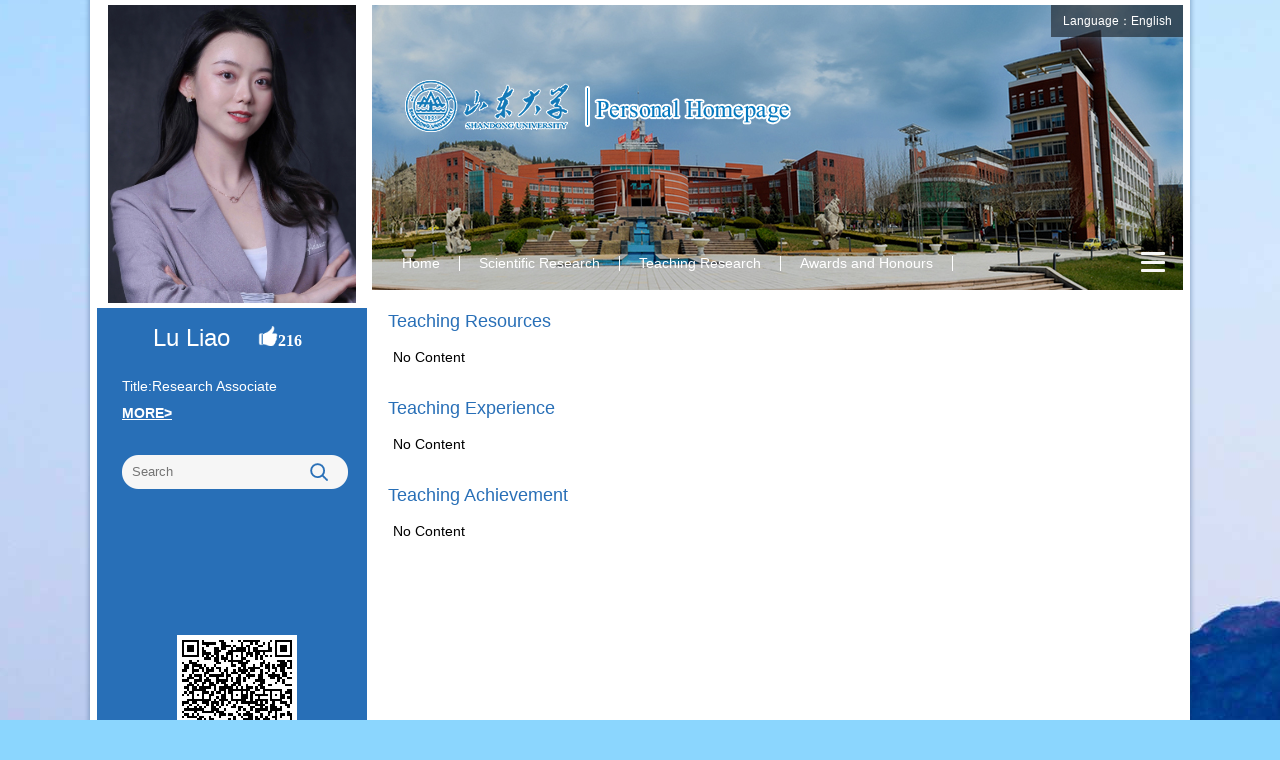

--- FILE ---
content_type: text/html;charset=UTF-8
request_url: https://faculty.sdu.edu.cn/liaolu/en/zhym/1379427/list/index.htm
body_size: 4784
content:
<!DOCTYPE html PUBLIC>
<html>
<head><meta charset="UTF-8"><meta name="renderer" content="webkit"><meta http-equiv="X-UA-COMPATIBLE" content="IE=edge,chrome=1"/>
<meta http-equiv="Content-Type" content="text/html; charset=UTF-8" />
<title>山东大学教师主页 Lu Liao Teaching Research  Home</title><META Name="keywords" Content="廖璐,Lu Liao" />
<META Name="description" Content="廖璐,Liao Lu,山东大学教师主页,Teaching Research廖璐,Lu Liao" />
<META Name="format-detection" Content="telephone=no" />

<LINK rel="stylesheet" type="text/css" href="/ywmb6/css/style.css">
<script language="javascript" src="/system/resource/js/jquery/jquery-latest.min.js"></script>
<script language="javascript" type="text/javascript" src="/ywmb6/js/select_xuanze.js"></script>
<!--Announced by Visual SiteBuilder 9-->
<link rel="stylesheet" type="text/css" href="/ywmb6/_sitegray/_sitegray_d.css" />
<script language="javascript" src="/ywmb6/_sitegray/_sitegray.js"></script>
<!-- CustomerNO:77656262657232307b78475053545742000500014e55 -->
<link rel="stylesheet" type="text/css" href="/ywmb6/zhym.vsb.css" />
<script type="text/javascript" src="/system/resource/js/vsbscreen.min.js" id="_vsbscreen" ></script>
<script type="text/javascript" src="/system/resource/js/counter.js"></script>
<script type="text/javascript">_jsq_(1002,'/zhym.jsp',-1,2122815709)</script>
</head>

<body > 






 <style type="text/css">
.sy-main{width:1086px; background:url(/ywmb6/imges/tx-bg.jpg) no-repeat left -5px;    background-size: 100% 290px;}
</style>







 <style type="text/css">
body{
        margin:0;
        padding:0; 
        border:0px;
        
        background:#8bd6fe url(/ywmb6/imges/sy-bg.jpg) no-repeat center bottom;
}
</style>
<div class="js">
    <div class="sy-main fl">
        <div class="left fl">
            <div class="tx fl">
                





 <script language="javascript" src="/system/resource/tsites/imagescale.js"></script><script type="text/javascript">  jQuery(document).ready(function(){  var u2_u2 = new ImageScale("u2",250,310,true,true);u2_u2.addimg("","","","42228"); }); </script> <div class="tx-pic1 fl"><img src="/_resource/fileshow/mYRZVnIfiY3a?randomid=1768288046033" border="0" /></div>
                <div class="tx-name fl"> <script> var _tsites_com_view_mode_type_=8;</script><script language="javascript" src="/system/resource/tsites/tsitesencrypt.js"></script>Lu Liao
&nbsp;&nbsp; <script language="javascript" src="/system/resource/tsites/TsitesPraiseUtil.js"></script><script> var _tsites_com_view_mode_type_=8;</script><script> var _TsitesPraiseUtil_u4= new TsitesPraiseUtil();_TsitesPraiseUtil_u4.setParam({'nodeid':'_parise_obj_u4','iscanclickidobj':'iscanclick_parise_obj_u4','pdtype':'0','imageid':'_parise_imgobj_u4','apptype':'teacher','basenum':'0','uid':'42228','homepageid':82634,'limttype':'allpage','limithour':24,'contentid':0});</script><img src="/ywmb6/imges/dz.png" id="_parise_imgobj_u4" width="20px" height="20px" style="cursor:pointer;"><span id="_parise_obj_u4" style="font-size:16px!important; font-weight:bold;font-family:微软雅黑;color:#ffff;"></span></div>
                <div class="tx-sm fl" style="height:auto;">
                    <p>
                    
                     <script> var _tsites_com_view_mode_type_=8;</script><!--院士类型、职称、是否博士、是否硕士-->

    Title:Research Associate<br/>



</p>
                
                </div>





 <a href="/liaolu/en/jsxx/1379427/jsxx/jsxx.htm" style="line-height: 24px; font-weight: bold; text-decoration: underline; margin-left: 25px; float: left; display: block; color:#fff; margin-bottom:15px;">MORE></a>
 




                 
                <div class="search fl">
                 <script language="javascript" src="/system/resource/tsites/com/search/tsitesearch.js"></script><script language="javascript" src="/system/resource/js/base64.js"></script><script> var current_language = "en";</script><form action="/liaolu/en/search/1379427/search/result.htm" method="post" id="searchform155121" style="display:inline" onsubmit="return (new TsiteSearch()).checkSearch('searchform155121','keyWord_temp');">
    <input type="hidden" name="tsites_search_content" id="tsites_search_content" value='' /><input type="hidden" name="_tsites_search_current_language_" id="_tsites_search_current_language_" value='en' />

    <input name="keyWord_temp" class="search-input fl"  id="keyWord_temp" placeholder="Search">

                          <input name="search-btn" class="search-btn fl" type="image" src="/ywmb6/imges/search-btn.png">
                      
</form>
                </div>

                <div class="left-bottom">
                    <div class="ewm fl">






 <!-- 下面这个div是二维码容器,ID不能变-->
<div id="outputu9"></div>
<!-- 下面是生成二维码调用的JS，不要动-->

<script src="/system/resource/qrcode/js/jquery.qrcode.js"></script>
<script src="/system/resource/qrcode/js/qrcode.js"></script>
<script>
var codeInfo = "" ==""? window.location.href:"";
jQuery(function(){
    jQuery('#outputu9').qrcode({
        text:codeInfo,
        render: !!document.createElement('canvas').getContext?"canvas":"table",//设置渲染方式  
        width: 110,     //设置宽度  
        height: 110,     //设置高度  
        correctLevel: 2,//纠错等级  
        background: "#ffffff",//背景颜色  
        foreground: "#000000",//前景颜色  
        logo:""//图像logo
    });
})
</script></div>
                    </div>
            </div>
        </div><!-------left-------->            
        <div class="right fl">



 <div class="select_box_1 fl">
            <a href="#" class="leixin_xz_a f_r" onclick="show_f(null, 'son_ul_1');"></a>
            <span>Language：English</span>
            <ul class="son_ul_1 fl">
                







 <script language="javascript" src="/system/resource/tsites/tsitesclick.js"></script><script> var _tsites_com_view_mode_type_=8;</script><li>
    <a href="https://faculty.sdu.edu.cn/liaolu/zh_CN/index.htm">中文</a></li>

            </ul>    
        </div>


            <div class="logo">







 <a target="_blank" href="https://faculty.sdu.edu.cn"><img border="0" src="/_resource/fileshow/2YVJvyFNBzMf" title="山东大学教师主页" /></a></div>
            <div class="nav fl">
            




 <div id="menu">    
  <ul class="l1-nav" id="zwmbdh_nav" style="visibility: hidden;">    
  
 <li class="l1-nav">  
      <a class="l1-nav" href="/liaolu/en/index/1379419/list/index.htm">Home</a>
   
     
    </li>

   


 <li class="l1-nav">  
      <a class="l1-nav" href="/liaolu/en/zhym/1379420/list/index.htm">Scientific Research</a>
       <ul class="l2-nav">     
        <li class="l2-nav"><a class="l2-nav" href="/liaolu/en/yjgk/1379421/list/index.htm">Working-Papers</a></li>
        <li class="l2-nav"><a class="l2-nav" href="/liaolu/en/lwcg/1379422/list/index.htm">Paper Publications</a></li>
        <li class="l2-nav"><a class="l2-nav" href="/liaolu/en/zlcg/1379423/list/index.htm">Patents</a></li>
        <li class="l2-nav"><a class="l2-nav" href="/liaolu/en/zzcg/1379424/list/index.htm">Published Books</a></li>
        <li class="l2-nav"><a class="l2-nav" href="/liaolu/en/kyxm/1379425/list/index.htm">Research Projects</a></li>
        <li class="l2-nav"><a class="l2-nav" href="/liaolu/en/article/1379426/list/index.htm">Research Team</a></li>
   </ul>    
     
    </li>

   


 <li class="l1-nav">  
      <a class="l1-nav" href="/liaolu/en/zhym/1379427/list/index.htm">Teaching Research</a>
       <ul class="l2-nav">     
        <li class="l2-nav"><a class="l2-nav" href="/liaolu/en/jxzy/1379428/list/index.htm">Teaching Resources</a></li>
        <li class="l2-nav"><a class="l2-nav" href="/liaolu/en/skxx/1379429/list/index.htm">Teaching Experience</a></li>
        <li class="l2-nav"><a class="l2-nav" href="/liaolu/en/jxcg/1379430/list/index.htm">Teaching Achievement</a></li>
   </ul>    
     
    </li>

   


 <li class="l1-nav">  
      <a class="l1-nav" href="/liaolu/en/hjxx/1379431/list/index.htm">Awards and Honours</a>
   
     
    </li>

   


 <li class="l1-nav">  
      <a class="l1-nav" href="/liaolu/en/zsxx/1379432/list/index.htm">Enrollment Information</a>
   
     
    </li>

   


 <li class="l1-nav">  
      <a class="l1-nav" href="/liaolu/en/xsxx/1379433/list/index.htm">Student Information</a>
   
     
    </li>

   


 <li class="l1-nav">  
      <a class="l1-nav" href="/liaolu/en/img/1379434/list/index.htm">My Album</a>
   
     
    </li>

   


 <li class="l1-nav">  
      <a class="l1-nav" href="/liaolu/en/article/1379435/list/index.htm">Blog</a>
   
     
    </li>

   

  </ul>    
</div>  
            
<div class="select_box fl" id="select_box_more">
<a href="#" class="leixin_xz_a f_r" onclick="show_f(null, 'son_ul');"></a>
<span><img src="/ywmb6/imges/menu.png" /></span>
<ul class="son_ul fl" id="znmb1_other_navul">

</ul>    
</div>

<script type="text/javascript">
jQuery(document).ready(function(){
    var totalwidth = jQuery("#menu").width();

    var allliwidth = 0;
    var othernavary = new Array();
    var znmb1_other_navul = jQuery("#znmb1_other_navul")[0];
    var zwmbdh_nav = jQuery("#zwmbdh_nav");
    var navliobjlist =  jQuery("#zwmbdh_nav > li");
    for(var i=0;i<navliobjlist.length;i++)
    {
        var liobj = navliobjlist.get(i);
        if(liobj)
        {
            var jliobj = jQuery(liobj);
            var liwidth = jliobj.width();
            allliwidth+=liwidth;
            if(allliwidth>=totalwidth)
            {
                //jliobj.removeClass("item");
                var templiobj = jliobj[0];      
                othernavary.push(templiobj);
                zwmbdh_nav[0].removeChild(jliobj[0]);
            }
        }
    }
 if(allliwidth<totalwidth)
    {
        jQuery("#select_box_more").css("display","none");
    }else
    {


    for(var i=0;i<othernavary.length;i++)
    {
        znmb1_other_navul.appendChild(othernavary[i]);
    }}
jQuery("#zwmbdh_nav").css("visibility","visible");
});
</script>

             
            </div>
            
            <div class="sy-right-main fl">              
                <script> var _tsites_com_view_mode_type_=8;(new TsitesClickUtil()).getClicks('u13','','jxzy','' )</script><script> var _tsites_com_view_mode_type_=8;(new TsitesClickUtil()).getClicks('u13','','skxx','' )</script><script> var _tsites_com_view_mode_type_=8;(new TsitesClickUtil()).getClicks('u13','','jxcg','' )</script> <script language="javascript" src="/system/resource/tsites/ContentLoaderByTeacherHomepageTemplate.js"></script><div class="Social fl">
                    <div class="sy-right-title fl">
                       <h3 style="width:100%">Teaching Resources
</h3>
                    </div>
                    <div class="Social-con fl" style="margin-bottom:25px; margin-top:10px">
                        <ul>

No Content
      </ul>
                    </div>
                    <div class="sy-right-title fl">
                       <h3 style="width:100%">Teaching Experience
</h3>
                    </div>
                    <div class="Social-con fl" style="margin-bottom:25px; margin-top:10px">
                        <ul>

No Content
      </ul>
                    </div>
                    <div class="sy-right-title fl">
                       <h3 style="width:100%">Teaching Achievement
</h3>
                    </div>
                    <div class="Social-con fl" style="margin-bottom:25px; margin-top:10px">
                        <ul>

No Content
      </ul>
                    </div>
</div>
<style>
.Social-con .jjjj{
background:none;
padding-left:0;
}
.Social-con .jjjj a:hover {
    text-decoration: none;
  color:#333
}
</style><!-------Education-------->
                
        
            </div>
        </div><!-------right-------->
    </div>
    <div class="clear"></div>
</div>





  <div class="bq">
                    




 Copyright All Rights Reserved Shandong University Address: No. 27 Shanda South Road, Jinan City, Shandong Province, China: 250100<BR>Information desk: (86) - 0531-88395114<BR>On Duty Telephone: (86) - 0531-88364731 Construction and Maintenance: Information Work Office of Shandong University<br>
                        






 <script type='text/javascript'>jQuery(document).ready(function(){(new TsitesClickUtil()).getHomepageClickByType(document.getElementById('u15_click'),0,10,'teacher','42228','82634');})</script>Click：<span id="u15_click"></span>&nbsp;&nbsp;
                                <a href="javascript:void(0);" title="MOBILE Version" onclick="_vsb_multiscreen.setDevice('mobile')">MOBILE Version</a>

                        







 <script> var _tsites_com_view_mode_type_=8;</script><a href="https://faculty-cms.sdu.edu.cn/system/login/cas"  style="padding-left:20px;" >Login</a>
<a href="https://www.en.sdu.edu.cn/"  style="padding-left:20px;" >SDU</a>



            







 <script language="javascript" src="/system/resource/tsites/latestupdatetime.js"></script><script>(new TsitesLatestUpdate()).getHomepageLatestUpdateTime('u18_latestupdatetime_year','u18_latestupdatetime_month','u18_latestupdatetime_day','155244','42228','82634',0,false,2122815709,'en');</script><script>(new TsitesLatestUpdate()).getTeacherHomepageOpenTime('u18_opentime_year','u18_opentime_month','u18_opentime_day','155244','42228','82634',0,false,2122815709,'en');</script><p>The Last Update Time : <span id="u18_latestupdatetime_year"></span>.<span id="u18_latestupdatetime_month"></span>.<span id="u18_latestupdatetime_day"></span>
</p>	
                </div>

   <div class="clear"></div>





</body>
</html>
<script>
    var liheight =$('.sy-main').height();
    $(".left ,.right").height(liheight);
</script>


--- FILE ---
content_type: text/html;charset=UTF-8
request_url: https://faculty.sdu.edu.cn/system/resource/tsites/latestupdatetime.jsp
body_size: 82
content:
{"lastedtime":"2025-04-21 08:58:46","year":"2025","month":"4","day":"21"}

--- FILE ---
content_type: text/html;charset=UTF-8
request_url: https://faculty.sdu.edu.cn/system/resource/tsites/latestupdatetime.jsp
body_size: 80
content:
{"opendate":"2021-08-05 09:46:47","year":"2021","month":"8","day":"5"}

--- FILE ---
content_type: text/html;charset=UTF-8
request_url: https://faculty.sdu.edu.cn/system/resource/tsites/praise.jsp
body_size: 14
content:
{"praise":216}

--- FILE ---
content_type: text/html;charset=UTF-8
request_url: https://faculty.sdu.edu.cn/system/resource/tsites/click.jsp
body_size: 22
content:
{"click":"0000028273"}

--- FILE ---
content_type: text/css
request_url: https://faculty.sdu.edu.cn/ywmb6/zhym.vsb.css
body_size: 96
content:
.son_ul li a{padding:0; border-right:1px solid #d4d5d7;}
.son_ul{margin-right:5px;}


--- FILE ---
content_type: application/javascript
request_url: https://faculty.sdu.edu.cn/system/resource/tsites/ContentLoaderByTeacherHomepageTemplate.js
body_size: 1500
content:
function ContentLoaderByTeacherHomepageTemplate (contentId) {
    this.contentId=contentId;
    this.oldIframeHeight=0;
    this.iframeHeight=0;
    this.frameRequest=null;
    this.count=0;
    this.loadContentFrame();
}

ContentLoaderByTeacherHomepageTemplate.prototype.loadContentFrame=function() {
    var _this=this;
    try {
        var contentDiv=document.getElementById(this.contentId);
        if(!contentDiv) return;
        var aTagList=contentDiv.getElementsByTagName('a');
        for(var i=0;i<aTagList.length;i++) {
            if(aTagList[i].getAttribute('target')!=='_blank') {
                var src=aTagList[i].getAttribute('href');
                aTagList[i].setAttribute('href', 'javascript:;');
                aTagList[i].setAttribute('onclick', 'window.parent.location.href = "'+src+'"');
            }
        }
        var myFrame=document.createElement('iframe');
        myFrame.style.width="100%";
        myFrame.style.height="0px";
        myFrame.style.border="none";
        contentDiv.parentNode.insertBefore(myFrame, contentDiv);
        var doc=myFrame.contentWindow.document;
        var loadHandler=function() {
            _this.contentFrameLoad(doc, myFrame);
        };
        if(myFrame.attachEvent) {
            myFrame.attachEvent("onload", loadHandler);
        } else {
            myFrame.addEventListener("load", loadHandler, false);
        }
        doc.open();
        // 注意：此处应警惕XSS攻击风险
        var outerHTML = contentDiv.outerHTML.replace(/_ueditor_page_break_tag_/g, '<hr style=" display: block;clear: both !important;cursor: default !important;width: 100% !important;margin: 0;"></hr>');
        doc.write(outerHTML);
        doc.close();
    } catch(e) {
        console.error(e);
    }
};

ContentLoaderByTeacherHomepageTemplate.prototype.contentFrameLoad=function(doc, iframe) {
    var _this=this;
    var initialHeight=doc.getElementById(this.contentId).scrollHeight;
    this.iframeHeight=initialHeight;
    iframe.style.height=this.iframeHeight+'px';
    var styleTag=doc.createElement('style');
    styleTag.type='text/css';
    styleTag.innerHTML='html,body{margin:0;padding:0;overflow:hidden;}#'+this.contentId+'{overflow:hidden;} .selectTdClass{background-color:#edf5fa !important}table.noBorderTable td,table.noBorderTable th,table.noBorderTable caption{border:1px dashed #ddd !important}table{margin-bottom:10px;border-collapse:collapse;display:table;}td,th{padding: 5px 10px;border: 1px solid #DDD;}caption{border:1px dashed #DDD;border-bottom:0;padding:3px;text-align:center;}th{border-top:1px solid #BBB;background-color:#F7F7F7;}table tr.firstRow th{border-top-width:2px;}.ue-table-interlace-color-single{ background-color: #fcfcfc; } .ue-table-interlace-color-double{ background-color: #f7faff; }td p{margin:0;padding:0;}';
    var head=doc.getElementsByTagName('head')[0];
    head.appendChild(styleTag);
    var checkHeight=function(firstType) {
        var newHeight=doc.getElementById(_this.contentId).scrollHeight;
        if(newHeight!==_this.iframeHeight) {
            _this.iframeHeight=newHeight;
            iframe.style.height=_this.iframeHeight+'px';
            _this.count=0;
        } else {
            _this.count++;
            if(_this.count===50) {
                if(_this.frameRequest) {
                    cancelAnimationFrame(_this.frameRequest);
                } else {
                    clearInterval(_this.timer);
                }
            } else if(_this.frameRequest) {
                _this.frameRequest=requestAnimationFrame(checkHeight);
            }
        }
        if(firstType=='true') {
            // 如果支持requestAnimationFrame，使用它，否则使用setTimeout
            if(typeof requestAnimationFrame!=='undefined') {
                _this.frameRequest=requestAnimationFrame(checkHeight);
            } else {
                _this.timer=setInterval(checkHeight, 10);
            }
        }
    };
    checkHeight('true');
    var divElement=document.getElementById(this.contentId);
    if(divElement&&divElement.parentNode) {
        divElement.parentNode.removeChild(divElement);
    }
};